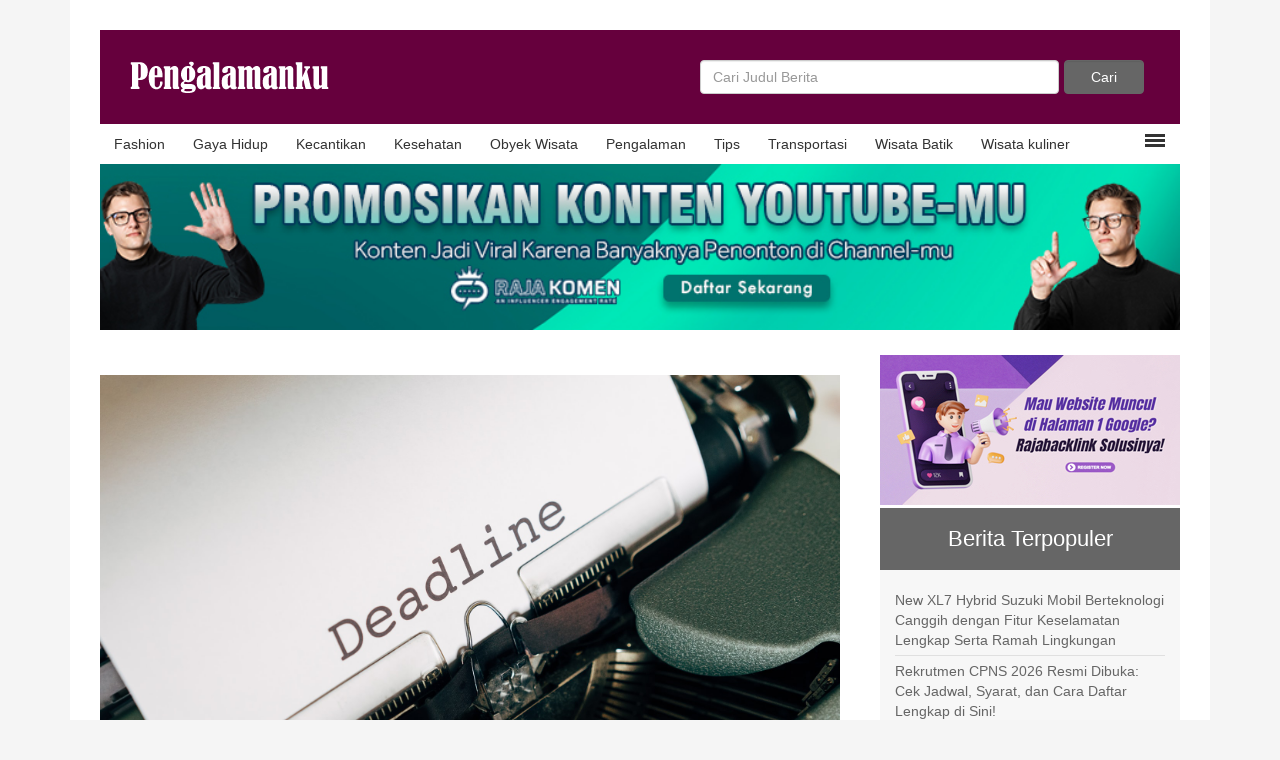

--- FILE ---
content_type: text/html; charset=UTF-8
request_url: https://pengalamanku.com/berita/manfaat-menggunakan-jasa-buatin-tugasku-5be32a1030.php
body_size: 7991
content:
<!DOCTYPE html>
<html>
<head>
<meta charset="UTF-8"/>
<title>Manfaat Menggunakan Jasa Buatin Tugasku | Berita</title> 
<base href="https://pengalamanku.com" />
<meta name="description" content="Mendapatkan nilai yang maksimal dan memuaskan pada instansi perguruan tinggi sejatinya merupakan impian setiap orang.&nbsp; Beragam upaya dilakukan untuk" />
<meta name="keywords" content="" />
<meta name="viewport" content="width=device-width, initial-scale=1">
<link href="./tm_design/icon_page.png" rel="shortcut icon" />
<!-- fb -->

<meta property="og:url"           content="pengalamanku.com/berita/manfaat-menggunakan-jasa-buatin-tugasku-5be32a1030.php" />
<meta property="og:type"          content="website" />
<meta property="og:title"         content="Manfaat Menggunakan Jasa Buatin Tugasku | Berita - Pengalamanku.com" />
<meta property="og:description"   content="Mendapatkan nilai yang maksimal dan memuaskan pada instansi perguruan tinggi sejatinya merupakan impian setiap orang.&nbsp; Beragam upaya dilakukan untuk" />
<meta property="og:image"         content="https://pengalamanku.com/tm_images/article/f22e1ac0fe533d85.jpg" />
<!-- end fb -->
<script type='text/javascript' src='//platform-api.sharethis.com/js/sharethis.js#property=5aaf7fdfb338830013654eb0&product=inline-share-buttons' async='async'></script>
 
<script src="./tm_js/google_jquery.min.js"></script>
<script src="./tm_js/bootstrap.js"></script>
<script src="./tm_js/theme-prime.js"></script><link href="./tm_css/bootstrap.css" type="text/css" rel="stylesheet">
<link href="./tm_css/general_style.css" type="text/css" rel="stylesheet" />
<link href="./tm_css/padding.css" type="text/css" rel="stylesheet" media="screen and (min-width:1170px)"/>
<link href="./tm_css/padding_resv.css" type="text/css" rel="stylesheet"  media="screen and (max-width:1169px)"/>
<link href="./tm_css/theme_skin.css" type="text/css" rel="stylesheet" />
<link href="./tm_css/style02.css" type="text/css" rel="stylesheet" />
<link href="./tm_css/style_resv02.css" type="text/css" rel="stylesheet" /> </head>

<body>
<div class="col_left">
</div>
<div class="wcenter">
<div class="just_float padd_body bg_white">
  	<div class="just_float " id="idmove_top">
    <div class="cont_header just_float">
            <div class="width50_resv fleft">
                <div class="box_logo fleft"><a href="/"><img src="./tm_design/logo.png" alt="Pengalamanku" /></a></div>
                <div class="ishover fright show_on_mobile" onclick="jstoggle_glip('idmobmenutop_click','0')" id="idmenu_mobile">
                     <div class="menu_icon" id="idglip"></div>                         
                </div>
            </div>
            <div class="width50_resv fleft show_on_desk">         
                    <div class="box_cari fright padd_right5">
                        <form method="get" action="/pencarian.php">
                            <div class="box_cari_in fleft padd_right5">
                            <input type="text" class="form-control" name="judul" placeholder="Cari Judul Berita"/>
                            </div>
                            <div class="box_cari_btn fleft ">
                            <input type="submit" class="form-control btn btn-default" value="Cari"/>
                            </div>
                        </form>
                    </div>
                          
            </div>
    </div>    
        <!-- end of header-->
        <div class="cont_menunav just_float bg_white show_on_desk">
            <div class="fleft">
                <ul class="ulnav">
                    <li><a href="/kategori/fashion/1.php">Fashion</a></li><li><a href="/kategori/gaya-hidup/1.php">Gaya Hidup</a></li><li><a href="/kategori/kecantikan/1.php">Kecantikan</a></li><li><a href="/kategori/kesehatan/1.php">Kesehatan</a></li><li><a href="/kategori/obyek-wisata/1.php">Obyek Wisata</a></li><li><a href="/kategori/pengalaman/1.php">Pengalaman</a></li><li><a href="/kategori/tips/1.php">Tips</a></li><li><a href="/kategori/transportasi/1.php">Transportasi</a></li><li><a href="/kategori/wisata-batik/1.php">Wisata Batik</a></li><li><a href="/kategori/wisata-kuliner/1.php">Wisata kuliner</a></li>                    <!-- 
                    <li><a href="">Politik</a></li>
                    <li><a href="">Politik</a></li>
                    <li><a href="">Politik</a></li>
                    <li class="ishovered have_sub" id="a1" onClick="jstoggle_caret('1')"><span >Politik </span><span class="caret" id="b1" ></span>
                        <ul class="" id="c1" cid="1">
                            <li><a href="">Politik</a></li>
                            <li><a href="">Politik</a></li>
                            <li><a href="">Politik</a></li>
                        </ul>
                    </li>
                    <li><a href="">Politik</a></li> -->
                </ul>
            </div>
                                          
            <div class="fright padd_right15 padd_top5">
                <!--<img src="./tm_design/icon_menu.png" alt=""  onclick="jstoggle('idmenuslide')"/>-->
                 <div class="menu_icon_desk" onclick="jstoggle_glip('idmenuslide','1')"></div>   
            </div>
                    </div>
    <!-- end of header_menu-->
</div><!-- end of idmove_top">-->    
        <div class="just_float wtop_menu padd_bottom20 padd_top20 nfsubmenu bg_gray_c" style="display:none;border-top:solid 1px #8A8A8A;" id="idmenuslide">
    	<div class="wcenter">
        	<div class="just_float">
            		
                 <ul class="ul_sub"><li><a href="/kategori/bisnis/1.php">Bisnis</a></li></ul><ul class="ul_sub"><li><a href="/kategori/pendidikan/1.php">Pendidikan</a></li></ul><ul class="ul_sub"></ul><ul class="ul_sub"></ul> 
			</div>                      
        </div>
    </div><!-- end nfsubmenu toggle-->
       <div class="just_float" id="idmobmenutop_click" style="display:none;">
    <div class="wcenterb fleft padd_bottom20 padd_top20 border_topb bg_gray_b">         
         
            <form method="get" action="pencarian.php">
                <div class="box_cari_in fleft padd_right5">
                <input type="text" class="form-control" name="judul" placeholder="Cari Judul Berita"/>
                </div>
                <div class="box_cari_btn fleft ">
                <input type="submit" class="form-control btn btn-default" value="Cari"/>
                </div>
            </form>
         
    </div>
     
    <div class="just_float padd_bottom20 nfsubmenvu bg_gray_c" style="border-top:solid 1px #8A8A8A;">
                    
                            <div class="width50p fleft">
                                <ul class="ul_sub">  
                                                                    
                                    <li><a href="/kategori/fashion/1.php">Fashion</a></li><li><a href="/kategori/kecantikan/1.php">Kecantikan</a></li><li><a href="/kategori/obyek-wisata/1.php">Obyek Wisata</a></li><li><a href="/kategori/tips/1.php">Tips</a></li><li><a href="/kategori/wisata-batik/1.php">Wisata Batik</a></li><li><a href="/kategori/bisnis/1.php">Bisnis</a></li>            
                                </ul>
                            </div>
                            <div class="width50p fright">
                                <ul class="ul_sub">  
                                                                    
                                    <li><a href="/kategori/gaya-hidup/1.php">Gaya Hidup</a></li><li><a href="/kategori/kesehatan/1.php">Kesehatan</a></li><li><a href="/kategori/pengalaman/1.php">Pengalaman</a></li><li><a href="/kategori/transportasi/1.php">Transportasi</a></li><li><a href="/kategori/wisata-kuliner/1.php">Wisata kuliner</a></li><li><a href="/kategori/pendidikan/1.php">Pendidikan</a></li>            
                                </ul>
                            </div>
                       
    </div><!-- end nflogox toggle-->
</div><!-- <div class="just_float">
 	<div class="">
	    <a href=""><img src="./tm_design/banner.png" alt="" /></a>
    </div>
 </div>
 
 -->
 
            	<div class="just_float">
    	<div class="img_full wcenterb"><a href="/linkclick.php?keylink=3832454d8056253b9c1822278614b4ed" target="_blank"><img src="./tm_images/banner/2e8b0098c4f39cee.jpg" alt="RajaKomen" title="RajaKomen" /></a></div> 
 </div>                 
                 
      <div class="just_float body_content">
         		<div class="cont_left fleft" id="idcont_left">
                	<div class="just_float padd_bottom20">
	<div class="sharethis-inline-share-buttons"></div>
</div>                    <div class="just_float padd_bottom10 img_full"><img src="./tm_images/article/f22e1ac0fe533d85.jpg" alt="Manfaat Menggunakan Jasa Buatin Tugasku" title="Manfaat Menggunakan Jasa Buatin Tugasku" class="img_deft"/></div><div class="just_float align_right"><ol class="breadcrumb"><li><a href="/">BERANDA</a></li>
<li class="active"><a href="/kategori/pengalaman/1.php">PENGALAMAN</a></li></ol></div><div class="just_float"><h1>Manfaat Menggunakan Jasa Buatin Tugasku</h1></div><div class="just_float padd_bottom20">
							<div class="fleft padd_right30"><span class="glyphicon glyphicon-user padd_right5"></span><span>Admin</span></div>
							<div class="fleft padd_right30"><span class="glyphicon glyphicon-time padd_right5"></span><span>13 Jan 2022</span></div>
							<div class="fleft padd_right30">Dibaca : 1874x</div></span>
						</div> <div class="wspr_line fleft"><div class="wspr_line_in fleft"></div></div><div class="just_float content_text padd_top20"><p style="text-align:justify">Mendapatkan nilai yang maksimal dan memuaskan pada instansi perguruan tinggi sejatinya merupakan impian setiap orang.&nbsp; Beragam upaya dilakukan untuk mendapatkan hasil yang sesuai dengan harapan. Mulai dari mengikuti kegiatan belajar tambahan di luar jam kampus, hingga menggunakan jasa joki tugas untuk meraih hasil yang lebih instan. Di tengah masa pandemi yang mengharuskan pembelajaran dilakukan secara jarak jauh semakin memperkecil interaksi antara tenaga pendidik dengan para siswanya. Hal ini menjadikan keketatan dalam penilaian lebih merenggang mengingat adanya keterbatasan dalam berinteraksi.</p>

<p style="text-align:justify">Adanya penyedia jasa layanan joki tugas tidak dapat dipungkiri mampu menjadi solusi bagi para penggunanya untuk mendapatkan hasil yang instan. Terlebih dengan hadirnya jasa joki tugas yang saat ini dapat diakses melalui&nbsp;e-commerce, media sosial, serta dipromosikan pada berbagai kegiatan kemahasiswaan semakin mempermudah pengaksesan. Jasa mengerjakan tugas&nbsp;saat ini sangat dibutuhkan oleh banyak mahasiswa lintas prodi dan fakultas. Jasa mengerjakan tugas juga sangat dicari oleh teman-teman siswa baik siswa sekolah dasar ( SD), SMP ( sekolah menengah pertama), hingga SMA ( sekolah menengah atas) pun banyak yang menggunakan jasa pengerjaan tugas kuliah dan&nbsp;jasa pengerjaan tugas sekolah.</p>

<p style="text-align:justify">Fenomena banyaknya mahasiswa dan siswa yang memesan jasa pengerjaan tugas karena system pembelajaran daring yang dianggap memusingkan. Sistem pembelajaran daring membuat siswa dan mahasiswa dimabuk tugas. Guru dan dosen kerap memberikan tugas-tugas yang berlebihan yang diluar kemampuan mahasiswa dan siswa. Dengan menggunakan jasa joki tugas di <em><strong><a href="https://buatintugasku.com/">Buatin Tugasku</a></strong></em>, Anda akan mendapatkan beragam manfaat untuk menunjang prestasi akademik Anda di kampus. Berikut ini beberapa manfaat yang akan Anda dapatkan:</p>

<ul>
	<li style="text-align:justify">Indeks Prestasi Kumulatif ( IPK) akan tinggi</li>
	<li style="text-align:justify">Mudah lolos test CPNS. Sebab agar lolos seleksi menjadi pegawai negeri sipil sering mensyaratkan nilai ijazah kuliah yang tinggi. Dengan Anda rajin memesan jasa joki tugas tentu saja potensi IPK Anda mendapatkan nilai tinggi akan didapatkan.</li>
	<li style="text-align:justify">Dapat tetap kuliah sambil bekerja. Penetian dari National Union of Students memaparkan bahwa lebih dari 77 persen mahasiswa bekerja sambil kuliah. Kami mengerti kondisi Anda, maka dari itu dengan memesan jasa pengerjaan tugas sekolah dan joki tugas kuliah di tempat kami Anda bisa tetap bekerja tanpa harus drop out dari kampus. Jika Anda sibuk bekerja tapi tugas kuliah Ada jadi keteran silahkan langsung saja order di tempat kami.</li>
	<li style="text-align:justify">Membuat tugas-tugas dapat diselesikan dengan cepat. Tentu saja manfaat jasa tugas yang lainya lagi dapat mempersingkat durasi pengerjaan tugas. Dari yang tadinya pengerjaanya 1 jaman lebih kini dapat dipersingkat dengan memesan jasa tugas.</li>
</ul>

<p style="text-align:justify">Sekarang kalian sudah mengetahui kan manfaat jika anda menggunakan jasa <em><strong><a href="https://buatintugasku.com/">joki tugas</a></strong></em>?&nbsp;Buatin Tugasku adalah Penyedia layanan joki tugas<a href="https://buatintugasku.com/"> </a>terbaik no 1 di Indonesia dan telah berhasil membantu banyak siswa dan mahasiswa menyelesaikan masalah pendidikannya.&nbsp; Jasa Joki Tugas&nbsp;paling murah dan cepat di Indonesia dan melayani&nbsp;semua jenis tugas&nbsp;mulai dari sekolah sampai kuliah.</p>

<p><strong>Buatin Tugasku</strong></p>

<p style="text-align:justify"><strong>Instagram : @buatin_tugasku<br />
WhatsApp : 082 119 115 730<br />
Line : @buatin_tugasku<br />
Twitter : @buatin_tugasku</strong></p>
</div><div class="just_float padd_bottom20"></div><div class="just_float padd_bottom10"><span class="fontsize_130 fontbold">Berita Terkait</span></div><div class="just_float"><ul class="ulnav_linkonly"><li><a href="/berita/manfaat-menggunakan-jasa-joki-tugas-kuliah-97e3f11351.php" >Manfaat Menggunakan Jasa Joki Tugas Kuliah</a></li></ul></div><div class="just_float padd_bottom10 padd_top30"><a href="/tags.php?tag=jasa+joki" class="link_tag">jasa joki</a><a href="/tags.php?tag=buatin+tugasku" class="link_tag"> buatin tugasku</a><a href="/tags.php?tag=manfaat+jasa+tugasku" class="link_tag"> manfaat jasa tugasku</a><a href="/tags.php?tag=membuat+tugas+cepat" class="link_tag"> membuat tugas cepat</a></div>	 
                   
                    <div class="just_float padd_bottom30"></div>
                    <div id="idrjtrfadv"></div><script src="https://rajatraffic.com/adv/getadv.js" id="idrjtrf_js" data-uid="eccbc87e4b5ce2fe28308fd9f2a7baf3b2946dbf16e075b1f8"></script>
                    <div class="just_float padd_bottom20"><span class="fontsize_130 fontbold">Baca Juga:</span></div>
                    <div class="just_float list_bottom_border"><div class="post_outter fleft" ><div class="post_img fleft">
										<div class="post_img_in fleft">
											<a href="/berita/saat-asam-lambung-kambuh-hindari-buahbuahan-berikut-ini-ya-0c83ec1367.php" title="Saat Asam Lambung Kambuh, Hindari Buah-buahan Berikut Ini ya" ><img src="./tm_images/article/thumb/6a2a37b2ac5263a1.jpg" alt="Saat Asam Lambung Kambuh, Hindari Buah-buahan Berikut Ini ya" /></a>
										</div>
									</div><p class="post_pcat">
											<a href="/kategori/kesehatan/1.php" class="fontsize_85 fontbold">Kesehatan</a> 
											<span class="icon_tgl fright show_on_desk">16 Apr 2024</span>
										</p>
										<p class="post_plink"><a href="/berita/saat-asam-lambung-kambuh-hindari-buahbuahan-berikut-ini-ya-0c83ec1367.php" class="post_link">Saat Asam Lambung Kambuh, Hindari Buah-buahan Berikut Ini ya </a> </p>																		
											
										<p class="post_p fontsize_90 show_on_desk">
											Saat mengalami masalah&nbsp; asam lambung yang naik, penting bagimu untuk memperhatikan pola makan dan memilih makanan dengan bijak untuk mencegah gejala yang	  
										</p>		 
							</div><div class="post_outter_r fleft" ><div class="post_img fleft">
										<div class="post_img_in fleft">
											<a href="/berita/tips-mengecek-hasil-seleksi-polri-tanpa-error-atau-gangguan-2200ce2303.php" title="Tips Mengecek Hasil Seleksi POLRI Tanpa Error atau Gangguan" ><img src="./tm_images/article/thumb/484e7dbc30c8e613.jpg" alt="Tips Mengecek Hasil Seleksi POLRI Tanpa Error atau Gangguan" /></a>
										</div>
									</div><p class="post_pcat">
											<a href="/kategori/pendidikan/1.php" class="fontsize_85 fontbold">Pendidikan</a> 
											<span class="icon_tgl fright show_on_desk">23 Apr 2025</span>
										</p>
										<p class="post_plink"><a href="/berita/tips-mengecek-hasil-seleksi-polri-tanpa-error-atau-gangguan-2200ce2303.php" class="post_link">Tips Mengecek Hasil Seleksi POLRI Tanpa Error atau Gangguan </a> </p>																		
											
										<p class="post_p fontsize_90 show_on_desk">
											Mengecek hasil seleksi POLRI adalah momen yang sangat ditunggu-tunggu oleh ribuan calon anggota yang telah melalui berbagai tahapan tes. Namun, seringkali	  
										</p>		 
							</div></div><div class="just_float list_bottom_border"><div class="post_outter fleft" ><div class="post_img fleft">
										<div class="post_img_in fleft">
											<a href="/berita/tips-jitu-meningkatkan-visibilitas-profil-instagram-anda-e208e71754.php" title="Tips Jitu Meningkatkan Visibilitas Profil Instagram Anda" ><img src="./tm_images/article/thumb/ed1db6b24289337e.jpg" alt="Tips Jitu Meningkatkan Visibilitas Profil Instagram Anda" /></a>
										</div>
									</div><p class="post_pcat">
											<a href="/kategori/bisnis/1.php" class="fontsize_85 fontbold">Bisnis</a> 
											<span class="icon_tgl fright show_on_desk">22 Feb 2025</span>
										</p>
										<p class="post_plink"><a href="/berita/tips-jitu-meningkatkan-visibilitas-profil-instagram-anda-e208e71754.php" class="post_link">Tips Jitu Meningkatkan Visibilitas Profil Instagram Anda </a> </p>																		
											
										<p class="post_p fontsize_90 show_on_desk">
											Dalam era digital saat ini, memiliki Profil Instagram yang menonjol sangatlah penting. Dengan jutaan pengguna di seluruh dunia, meningkatkan visibilitas profil	  
										</p>		 
							</div><div class="post_outter_r fleft" ><div class="post_img fleft">
										<div class="post_img_in fleft">
											<a href="/berita/treatment-ampuh-atasi-masalah-kulit-di-klinik-ammara-sahya-d0941ee151.php" title="Treatment Ampuh Atasi Masalah Kulit di Klinik Ammara Sahya" ><img src="./tm_images/article/thumb/354ee2b2daf342a4.jpg" alt="Treatment Ampuh Atasi Masalah Kulit di Klinik Ammara Sahya" /></a>
										</div>
									</div><p class="post_pcat">
											<a href="/kategori/kesehatan/1.php" class="fontsize_85 fontbold">Kesehatan</a> 
											<span class="icon_tgl fright show_on_desk">7 Maret 2017</span>
										</p>
										<p class="post_plink"><a href="/berita/treatment-ampuh-atasi-masalah-kulit-di-klinik-ammara-sahya-d0941ee151.php" class="post_link">Treatment Ampuh Atasi Masalah Kulit di Klinik Ammara Sahya </a> </p>																		
											
										<p class="post_p fontsize_90 show_on_desk">
											[caption id=&quot;attachment_159&quot; align=&quot;aligncenter&quot; width=&quot;368&quot;] Treatment di Ammara Sahya[/caption]

Treatment Ampuh Atasi	  
										</p>		 
							</div></div><div class="just_float list_bottom_border"><div class="post_outter fleft" ><div class="post_img fleft">
										<div class="post_img_in fleft">
											<a href="/berita/wisata-unik-dan-menarik-di-kota-gudeg-bb351f8981.php" title="Wisata Unik Dan Menarik Di Kota Gudeg" ><img src="./tm_images/article/thumb/de9863cd90299998.jpg" alt="Wisata Unik Dan Menarik Di Kota Gudeg" /></a>
										</div>
									</div><p class="post_pcat">
											<a href="/kategori/obyek-wisata/1.php" class="fontsize_85 fontbold">Obyek Wisata</a> 
											<span class="icon_tgl fright show_on_desk">12 Nov 2021</span>
										</p>
										<p class="post_plink"><a href="/berita/wisata-unik-dan-menarik-di-kota-gudeg-bb351f8981.php" class="post_link">Wisata Unik Dan Menarik Di Kota Gudeg </a> </p>																		
											
										<p class="post_p fontsize_90 show_on_desk">
											Yogyakarta memang selalu ngangenin. Budaya dan kulinernya senantiasa bikin rindu. Keramahan para masyarakatnya menjadikan daerah ini semakin istimewa. Tak	  
										</p>		 
							</div><div class="post_outter_r fleft" ><div class="post_img fleft">
										<div class="post_img_in fleft">
											<a href="/berita/persiapkan-diri-dengan-tryout-online-ekonomi-produksi-1f29a42648.php" title="Persiapkan Diri dengan Tryout Online Ekonomi Produksi" ><img src="./tm_images/article/thumb/a3db8c2fad6a3320.jpg" alt="Persiapkan Diri dengan Tryout Online Ekonomi Produksi" /></a>
										</div>
									</div><p class="post_pcat">
											<a href="/kategori/pendidikan/1.php" class="fontsize_85 fontbold">Pendidikan</a> 
											<span class="icon_tgl fright show_on_desk">17 Jun 2025</span>
										</p>
										<p class="post_plink"><a href="/berita/persiapkan-diri-dengan-tryout-online-ekonomi-produksi-1f29a42648.php" class="post_link">Persiapkan Diri dengan Tryout Online Ekonomi Produksi </a> </p>																		
											
										<p class="post_p fontsize_90 show_on_desk">
											Di era digital saat ini, persiapan ujian tidak lagi hanya dilakukan secara konvensional. Salah satu cara yang efektif dan efisien adalah melalui tryout online.	  
										</p>		 
							</div></div>   
                </div><!-- end of idcont_left-->
            <div class="cont_right fright" id="idcont_right">
		<div class="auto_fly" id="idwrap_right">
                    <div class="just_float img_full" style="margin-bottom:1px;">
                    	<div class="text-center banner_x"><a href="/linkclick.php?keylink=2d874997733e447028bdc29d07d22478" target="_blank"><img src="./tm_images/banner/d0b968da9228743a.jpg" alt="rajabacklink" title="rajabacklink" /></a></div>                    </div>
                    <div class="padd_all15 just_float bg_gray_c text-center">
                    	<span class="colorfff fontsize_160">Berita Terpopuler</span>
                    </div>
                    <div class="padd_all15 just_float bg_gray_d" >
                    	<ul class="ulnav_side">
                        	<!--<li><a href="">Sering Mabuk Perjalanan? Ini Dia Penyebabnya</a></li>
                            <li><a href="">Sering Mabuk Perjalanan? Ini Dia Penyebabnya</a></li>
                            <li><a href="">Sering Mabuk Perjalanan? Ini Dia Penyebabnya</a></li>-->
                             <li><a href="/berita/new-xl7-hybrid-suzuki-mobil-berteknologi-canggih-dengan-fitur-keselamatan-lengkap-serta-ramah-lingkungan-6e22d01304.php" class="link_333">New XL7 Hybrid Suzuki Mobil Berteknologi Canggih dengan Fitur Keselamatan Lengkap Serta Ramah Lingkungan</a></li><li><a href="/berita/rekrutmen-cpns-2026-resmi-dibuka-cek-jadwal-syarat-dan-cara-daftar-lengkap-di-sini-5153f72463.php" class="link_333">Rekrutmen CPNS 2026 Resmi Dibuka: Cek Jadwal, Syarat, dan Cara Daftar Lengkap di Sini!</a></li><li><a href="/berita/1-view-youtube-berapa-rupiah-ini-cara-youtube-menghitung-pendapatan-075b8e1814.php" class="link_333">1 View YouTube Berapa Rupiah? Ini Cara YouTube Menghitung Pendapatan</a></li><li><a href="/berita/panduan-lengkap-pendaftaran-kedinasan-tni-2026-untuk-calon-taruna-4e12c91903.php" class="link_333">Panduan Lengkap Pendaftaran Kedinasan TNI 2026 untuk Calon Taruna</a></li><li><a href="/berita/ini-nih-nama-ff-keren-buat-akun-free-firemu-8f46d08905.php" class="link_333">Ini Nih Nama FF Keren Buat Akun Free Firemu</a></li><li><a href="/berita/panduan-lengkap-pendaftaran-universitas-negeri-2026-jadwal-syarat-dan-cara-daftar-f79c291883.php" class="link_333">Panduan Lengkap Pendaftaran Universitas Negeri 2026: Jadwal, Syarat, dan Cara Daftar</a></li><li><a href="/berita/keuntungan-menggunakan-virtual-account-bagi-pelaku-bisnis-4e1c701128.php" class="link_333">Keuntungan Menggunakan Virtual Account Bagi Pelaku Bisnis</a></li><li><a href="/berita/tempat-wisata-keluarga-di-kuningan-jawa-barat-cibulan-ikan-dewa-a100cc3686.php" class="link_333">Tempat Wisata Keluarga di Kuningan, Jawa Barat - Cibulan Ikan Dewa</a></li><li><a href="/berita/dapatkan-backlink-legal-di-rajabacklinkcom-4f2f7d2733.php" class="link_333">Dapatkan Backlink Legal di Rajabacklink.com </a></li><li><a href="/berita/kulit-lutut-hitam-jadi-putih-dengan-glowhite-body-lotion-f9590a0650.php" class="link_333">Kulit Lutut Hitam jadi Putih Dengan Glowhite Body Lotion</a></li><li><a href="/berita/produk-skin-care-pemutih-terbaik-2018-2c59ae7640.php" class="link_333">Produk Skin Care Pemutih Terbaik 2018</a></li><li><a href="/berita/efek-samping-cream-pemutih-wajah-berbahaya-28422fc348.php" class="link_333">Efek Samping Cream Pemutih Wajah Berbahaya</a></li>                        </ul>
                        <div class="just_float padd_top10"></div>
                    </div>
                    
                    <div class="just_float img_full" style="margin-bottom:1px;">
                    	<div class="align_center banner_x"><a href="/linkclick.php?keylink=a955d560bf47bca615eab89f1c2e51c4" target="_blank"><img src="./tm_images/banner/32413ae7b460b2c5.jpg" alt="rajabacklink" title="rajabacklink" /></a></div>                    </div>
                                        <div class="padd_all15 just_float bg_b text-center">
                    	<span class="colorfff fontsize_160">Berita Terbaru</span>
                    </div>
                    <div class="padd_all15 just_float bg_gray_d">
                    	<ul class="ulnav_side">
                        	<li><a href="/berita/soal-latihan-masuk-fakultas-kedokteran-online-gratis-untuk-persiapan-akademik-terbaik-2529b52903.php" class="link_333">Soal Latihan Masuk Fakultas Kedokteran Online Gratis untuk Persiapan Akademik Terbaik</a></li><li><a href="/berita/pemanfaatan-media-sosial-sebagai-strategi-bisnis-digital-untuk-meningkatkan-daya-saing-566f872902.php" class="link_333">Pemanfaatan Media Sosial sebagai Strategi Bisnis Digital untuk Meningkatkan Daya Saing</a></li><li><a href="/berita/persiapan-pemilu-2029-strategi-dan-langkah-menang-pemilu-aa7bab2901.php" class="link_333">Persiapan Pemilu 2029: Strategi dan Langkah Menang Pemilu</a></li><li><a href="/berita/prediksi-tren-digital-marketing-global-tahun-2026-3298f82900.php" class="link_333">Prediksi Tren Digital Marketing Global Tahun 2026</a></li><li><a href="/berita/strategi-bisnis-digital-terbaru-untuk-melejitkan-penjualan-ecommerce-di-era-persaingan-online-aaa0592899.php" class="link_333">Strategi Bisnis Digital Terbaru untuk Melejitkan Penjualan Ecommerce di Era Persaingan Online</a></li><li><a href="/berita/kuliah-jurusan-bahasa-inggris-di-bandung-sambil-kuliah-jadi-pengusaha-prospek-kerja-menjanjikan-57cbcd2898.php" class="link_333">Kuliah Jurusan Bahasa Inggris di Bandung: Sambil Kuliah Jadi Pengusaha, Prospek Kerja Menjanjikan!</a></li><li><a href="/berita/jasa-seo-website-solusi-efektif-meningkatkan-ranking-di-google-secara-berkelanjutan-0f66ac2897.php" class="link_333">Jasa SEO Website: Solusi Efektif Meningkatkan Ranking di Google Secara Berkelanjutan</a></li><li><a href="/berita/biaya-kuliah-perbankan-syariah-s1-hanya-5-juta-per-semester-di-antara-apa-saja-universitas-di-bandung-180ac32896.php" class="link_333">Biaya Kuliah Perbankan Syariah S1 Hanya 5 Juta Per Semester Di Antara Apa Saja Universitas Di Bandung</a></li><li><a href="/berita/masih-ribet-bikin-website-ini-alasan-banyak-orang-beralih-ke-ai-sekarang-juga-00cbed2895.php" class="link_333">Masih Ribet Bikin Website? Ini Alasan Banyak Orang Beralih ke AI Sekarang Juga</a></li><li><a href="/berita/siap-jadi-garda-terdepan-bangsa-sejauh-mana-persiapanmu-menghadapi-seleksi-tni-e9330b2894.php" class="link_333">Siap Jadi Garda Terdepan Bangsa? Sejauh Mana Persiapanmu Menghadapi Seleksi TNI</a></li><li><a href="/berita/bikers-sering-salah-kaprah-bongkar-perbedaan-hog-dan-hcj-yang-jarang-dibahas-39ece32893.php" class="link_333">Bikers Sering Salah Kaprah? Bongkar Perbedaan HOG dan HCJ yang Jarang Dibahas</a></li><li><a href="/berita/banyak-ibu-bertanyatanya-surat-apa-yang-paling-baik-dibaca-saat-hamil-agar-hati-tenang-dan-janin-terjaga-e4c6682892.php" class="link_333">Banyak Ibu Bertanya-Tanya: Surat Apa yang Paling Baik Dibaca Saat Hamil Agar Hati Tenang dan Janin Terjaga?</a></li>                        </ul>
                    </div>
                    	</div><!-- end  idwrap_left">                    -->
</div><!-- end of -->                  
      </div><!-- end of body_content-->
      <div class="wcenterb">
    <div class="img_full just_float border_bottom">
            <a href="/linkclick.php?keylink=f69dbfe5d2a9ac49c09c8ca143a22971" target="_blank"><img src="./tm_images/banner/045355d179d92821.jpg" alt="RajaKomen" title="RajaKomen" /></a>    </div>
</div>    
<div class="padd_top10 padd_bottom10 just_float bg_gray_c text-center">
   <div class="wcenterb">
        <ul class="ulnav_footer">
            <li><a href="/tentang-kami.php">Tentang Kami</a></li>
            <li><a href="/berita.php">Berita</a></li>            
            <li><a href="/disclaimer.php">Disclaimer</a></li>
            <!--<li><a href="/kontak-kami.php">Kontak Kami</a></li>-->
        </ul>
   </div>
</div>
    <div class="padd_top10 padd_bottom10 just_float bg_dark_gray text-center color_c fontsize_90 show_on_desk">
         Copyright © Pengalamanku.com 2026 - All rights reserved
    </div>
    <div class="padd_top10 padd_bottom10 just_float bg_dark_gray text-center color_c fontsize_90 show_on_mobile">
         Copyright © Pengalamanku.com 2026<br />All rights reserved
    </div>

 <div id="img_scroll_top" onclick="fscroll('idmove_top')" style="display:none;position:fixed;bottom:50px;right:20px;">
            	<img src="./tm_design/go_top.png" alt="Scroll Top" />
                <span id="idpos_top_val"></span>
           </div>  </div> <!-- end of wcenter--> 
<div class="col_right" >
 
</div>
 
     
</div>
<div id="idAdsTelorAsinCsz" data-idgrand="dp8adt3a7g2cr6cd"></div><script src="https://ads.telorasin.com/adsweb/ads.js"></script>
</body>
</html>



--- FILE ---
content_type: text/html; charset=UTF-8
request_url: https://ads.telorasin.com/getadsbanner/dp8adt3a7g2cr6cd/pengalamanku.com//berita/manfaat-menggunakan-jasa-buatin-tugasku-5be32a1030.php
body_size: 432
content:
<span style='right:0px;border-radius:4px;display:inline-block;position: absolute;border:solid 1px #e89292;margin:-20px 4px 0px 0px;padding:3px 6px;background-color: #f1f1f1; font-size:12px; cursor:pointer;' title='Tutup banner' onclick='hideMeNow()'>Tutup</span><div style="width:100%;margin-bottom:5px;" id="idadstelorasin_img_desktop"><a href="https://ads.telorasin.com/adsbannerclick/vnbtjcr4jbyrkd004t2zswb4lqlfv80b/dp8adt3a7g2cr6cd" data-link="https://ads.telorasin.com/adsbannerclick/vnbtjcr4jbyrkd004t2zswb4lqlfv80b/dp8adt3a7g2cr6cd" class="telorasinads_link_csz"><img src="https://ads.telorasin.com/tmimages/adsbanner/dwzws197mmaqt8mfrb4an3756l41.jpg" alt="Rahasia Promosi Bisnis &amp; Kampanye Politik Menggunakan Digital Marketing" style="width:100%;" ></a></div><div style="width:100%;margin-bottom:5px;" id="idadstelorasin_img_mobile"><a href="https://ads.telorasin.com/adsbannerclick/vnbtjcr4jbyrkd004t2zswb4lqlfv80b/dp8adt3a7g2cr6cd" data-link="https://ads.telorasin.com/adsbannerclick/vnbtjcr4jbyrkd004t2zswb4lqlfv80b/dp8adt3a7g2cr6cd" class="telorasinads_link_csz"><img src="https://ads.telorasin.com/tmimages/adsbanner/0gbqnbzkg0my6vdsym57q1natxcs.jpg" alt="Rahasia Promosi Bisnis &amp; Kampanye Politik Menggunakan Digital Marketing" style="width:100%;" ></a></div><div style="margin-bottom:5px;width:100%;text-align:center;"><a href="https://ads.telorasin.com/adsbannerclick/vnbtjcr4jbyrkd004t2zswb4lqlfv80b/dp8adt3a7g2cr6cd" style="text-decoration:none;color:#333;" data-link="https://ads.telorasin.com/adsbannerclick/vnbtjcr4jbyrkd004t2zswb4lqlfv80b/dp8adt3a7g2cr6cd" class="telorasinads_link_csz">Rahasia Promosi Bisnis &amp; Kampanye Politik Menggunakan Digital Marketing</a></div>

--- FILE ---
content_type: text/css
request_url: https://pengalamanku.com/tm_css/general_style.css
body_size: 829
content:
@import url('https://fonts.googleapis.com/css?family=Roboto');
.menu_icon{
	background:url(../tm_design/icon_menu_m.png) no-repeat 0px 0px;
	width:20px;
	height:13px;
	float:left;
	margin-top:5px;
}
.menu_icon_desk{
	background:url(../tm_design/icon_menu.png) no-repeat 0px 0px;
	width:20px;
	height:13px;
	float:left;
	margin-top:5px;
}
.img_full img{
	width:100%;
}
.icon_tgl{
	background:url(../tm_design/icon_tgl.png) no-repeat 0px center;
	padding:2px 0px 0px 17px;
	font-size:11px;
}
.ishovered:hover{
	cursor:pointer;
	
}
.radius_a{
	border-radius:4px;
}
.radius_b{
	border-radius:6px;
}
.radius_c{
	border-radius:8px;
}
.radius_d{
	border-radius:10px;
}
.fleft{float:left;}.fright{float:right;}.just_float{width:100%;float:left;}
.fontbold{
	font-weight:bold;
}
.fontsize_80{
	font-size:80%;
}
.fontsize_70{
	font-size:70%;
}
.fontsize_85{
	font-size:85%;
}
.fontsize_90{
	font-size:90%;
}
.fontsize_100{
	font-size:100%;
}
.fontsize_110{
	font-size:110%;
}
.fontsize_120{
	font-size:120%;
}
.fontsize_130{
	font-size:130%;
}
.fontsize_140{
	font-size:140%;
}
.fontsize_160{
	font-size:160%;
}
.fontsize_180{
	font-size:180%;
}
.fontsize_200{
	font-size:200%;
}
.set_shadow{
	box-shadow:0px 1px 5px #666;
}
.width50fix{
	width:50%;
}
.wspr_line{
	height:4px;
	background:#ccc;
	width:100px;
}
.wspr_line_in{
	height:4px;
	background:#666;
	width:90px;
}
h1,h2,h3,h4{
	margin:0px 0px 20px 0px;
}
/* paging  */
.paging {
	padding:5px;
	text-align  : center;	
	font-size   : 12px;	

}
.paging a
{
	padding:6px 10px 6px 10px;
	margin:4px;
	border              : 1px solid #666;
	text-decoration     : none; 
	font-size			:12px;
	color :#fff !important;
	background:#666;
	border-radius:4px;
	text-align:center;
}
.paging a:hover
{
	border           : 1px solid #fff;
	background-color : #333;
	color			 : #fff;
	box-shadow:0px 0px 2px #666;
	
}
.paging span.current
{
	padding:6px 10px 6px 10px;
	margin:4px;
	color			 :#fff;
	border           : 0px solid #333;
	background-color : #333;
	border-radius:5px;	
}

.paging span.disabled
{
	border       : 1px solid #ccc;
	color        : #666;
	padding:6px 10px 6px 10px;
	margin:4px;
	margin:2px;
	border-radius:5px;
	background-color : #dedede;
}
/* paging */
ul.ulnav_linkonly{
	margin:0px;
	padding:0px;
}
ul.ulnav_linkonly li{
	list-style:none;
	
}
ul.ulnav_linkonly li a{
	padding:5px 0px;
	display:block;
}
a.link_tag{
	 
	display:inline-block;
	padding:5px 10px;
	 margin:5px 5px 5px 0px;
	 border-radius:6px;
	 
}
a.link_tag:hover{
 	display:inline-block;
	padding:5px 10px;
	text-decoration:none;
	
}
@media screen and (min-width:1150px){
	.width50_resv{
		width:50%;
	}
	.show_on_mobile{display:none;}.show_on_desk{display:block;}	
	body{
		margin:0px;
		padding:0px;
	}
	
	.wcenter{
		width:1140px;
		margin:0px auto;
	}
	.wcenterb{
		width:100%;
		padding:0%;
		float:left;
	}
}
@media screen and (max-width:1079px){
	.width50_resv{
		width:100%;
	}
	.show_on_mobile{display:block;}.show_on_desk{display:none;}	
	body{
		margin:0px;
		padding:0px;
		font-family: Roboto, sans-serif;
		 
		font-weight:normal;
		font-size:14px;
	}
		
	.wcenter{
		width:100%;
		padding:0%;
		float:left;
	}
	.wcenterb{
		width:100%;
		padding:2%;
		float:left;
	}
}


--- FILE ---
content_type: text/css
request_url: https://pengalamanku.com/tm_css/padding.css
body_size: 78
content:
@charset "utf-8";
/* CSS Document */
.padd_body{
	padding:30px;
}
.padd_all5{
	padding:5px;
}
.padd_all10{
	padding:10px;
}
.padd_all15{
	padding:15px;
}
.padd_all20{
	padding:20px;
}
.padd_all30{
	padding:30px;
}
.padd_right5{
	padding-right:5px;
}
.padd_right10{
	padding-right:10px;
}
.padd_right15{
	padding-right:15px;
}
.padd_right30{
	padding-right:30px;
}
.padd_bottom5{
	padding-bottom:5px;
}
.padd_top5{
	padding-top:5px;
}
.padd_bottom10{
	padding-bottom:10px;
}
.padd_top10{
	padding-top:10px;
}
.padd_bottom20{
	padding-bottom:20px;	
}
.padd_top20{
	padding-top:20px;	
}
.padd_bottom30{
	padding-bottom:30px;
}
.padd_top30{
	padding-top:30px;
}
.padd_bottom40{
	padding-bottom:40px;
}
.padd_top40{
	padding-top:40px;
}
.padd_bottom50{
	padding-bottom:50px;	
}
.padd_top50{
	padding-top:50px;	
}
.padd_bottom60{
	padding-bottom:60px;
}
.padd_top60{
	padding-top:60px;
}
.padd_bottom70{
	padding-bottom:70px;	
}
.padd_top70{
	padding-top:70px;	
}
.margin_bottom10{
	margin-bottom:10px;
}
.margin_bottom20{
	margin-bottom:20px;
}


--- FILE ---
content_type: text/css
request_url: https://pengalamanku.com/tm_css/theme_skin.css
body_size: 921
content:
/* background **/
.fontitalic{
	font-style:italic;
}
p.post_pcat a{
	    
}
.cekok{
	height:2px;
	background:#e4e4e4;
	border-top:solid 1px #D2D2D2;
}
.bg_logo{
	background:url(../tm_design/bg_logo.png) ;
}
.bg_a{ 
	background:#038C64;	 
}
.bg_b{ 
	background:#E4B4C0;	 
}
.bg_c{ 
	background:#FF7F00;	 
}
.bg_d{ 
	background:#CD699B;	 
}
.bg_e{ 
	background:#83B600;	 
}
.bg_f{ 
	background:#9F2E2E;	 
}
.bg_gray_a{ 
	background:#eee;	 
}
.bg_gray_b{ 
	background:#ccc;	 
}
.bg_gray_c{ 
	background:#666;	 
}
.bg_gray_d{ 
	background:#f7f7f7;	 
}
.bg_dark_gray{
	background:#66003D;
}
.bg_pattern{ 
	background: url(../tm_design/pattern.png) ;	 
}
/* background */
.bg_white{
	 background:#fff;
	/*background: -webkit-linear-gradient(left,rgba(255,0,0,0),rgba(255,0,0,1));  
	*/
  /*background: #B83B3F; /* For browsers that do not support gradients */
 /* background: -webkit-linear-gradient(left, rgba(192,57,43,1) , rgba(142,68,173,1)); /* For Safari 5.1 to 6.0 * / 
  background: -o-linear-gradient(right,rgba(192,57,43,1) , rgba(142,68,173,1); /* For Opera 11.1 to 12.0 * /
  background: -moz-linear-gradient(right, rgba(192,57,43,1) , rgba(142,68,173,1)); /* For Firefox 3.6 to 15 * /
  background: linear-gradient(to right, rgba(192,57,43,1) , rgba(142,68,173,1)); /* Standard syntax */
  
}
.color_red{
	color:#f00;
}
.colorfff{
	color:#fff !important;
}
.color_b{
	color:#f5f5f5 !important;
}
.color_c{
	color:#c0c0c0 !important;
}
.color_d{
	color:#ccc !important;
}
.color_burem{
	color:#666 !important;
}
body{
	background:#f5f5f5;
}
/* head start */
.cont_header{
	background:#66003D;
}
/* head end */
ul.ulnav_side li{
	border-bottom:solid 1px #e0e0e0;
}
ul.ulnav_side li a{
	color:#666 !important;
		
}
ul.ulnav_side li a:hover{
	 
}
ul.ulnav_linkonly li{
	
}
ul.ulnav_linkonly li a{
	color:#666 !important;
	border-bottom:dotted 1px #e0e0e0;
		
}
ul.ulnav_linkonly li a:hover{
	text-decoration:none;
	background:#f5f5f5;
}
.border_top{
	border-top:solid 1px #f5f5f5;
}
.border_topb{
	border-top:solid 1px #8a8a8a;
}
.border_bottom{
	border-bottom:solid 1px #E0E0E0;
}
.border_all{
	border:solid 1px #f5f5f5;
}
/* menu atas */
ul.ulnav li{
	color:#333;
}
ul.ulnav li.lisub:hover{
	color:#ccc !important;
}
ul.ulnav li.lisub:hover{
	color:#fff !important;
	background:#ccc;
}
ul.ulnav li a{ 
	color:#333 !important;		
}
ul.ulnav li a:hover{ 
 background:#ccc;
 color:#666 !important;
	
}
ul.ulnav li.have_sub{
	color:#333;
}
ul.ulnav li.have_sub:hover{
	background:#ccc;
}
ul.ulnav li ul{
	border:solid 1px #8A8A8A;
}
ul.ulnav li ul li{
	border-bottom:solid 1px #8A8A8A;
}
ul.ulnav li ul li a{
	color:#333 !important;
	background:#fff;
}
ul.ulnav li ul li a:hover{
	color:#333;
	 color:#666 !important;
}
/* end ul */

.textbox_cari{
	background:#fff;color:#333;border:solid 1px #f5f5f5;
}
.detail_harga{	 
	background:#f5f5f5;
}
.varian_wraper{
background:#f5f5f5;
}
a.link_judul{
	 color:#333;	 
}	
a.link_judul:hover{
	 color:#666;
	 text-decoration:none;
}
ul.ul_polos li{
	border-bottom:1px solid #dedede;
}
ul.ul_polos li a{
	color:#555;	
}
ul.ul_polos li a:hover{
	color:#999;	
	text-decoration:none;
}
ul.ul_sub li a{
	color:#fff !important;
	border-bottom:solid 1px #8A8A8A;
	background:#666;
}
ul.ul_sub li a:hover{
	color:#fff !important;
	background:#444;
}
ul.ul_sub li a.last{
	color:#fff !important;	
	background:#666;
	border-bottom:solid 0px #8A8A8A;
}
ul.ul_sub li a.last:hover{
	color:#fff !important;
	background:#444;
}
ul.ul_sub li.has_sub{
	color:#fff !important;
	border-bottom:solid 1px #8A8A8A;
}
ul.ul_sub li.has_sub:hover{
	color:#fff !important;
	background:#444;
}
ul.ul_sub li ul a {
	background:#444;
	border-bottom:solid 1px #8A8A8A;
}
ul.ul_sub li ul li a:hover{
	background:#777;	
}
ul.ul_sub li ul a.last {
	background:#444;
	border-bottom:solid 1px #8A8A8A;
}
ul.ul_sub li ul li a.last:hover{
	background:#777;	
}
a.post_link{
	color:#666 !important;
}
a.post_link:hover{
	color:#66003D !important;
}
/* footer */
.mfooter_up{
	background:#F5E2EB;
}
.mfooter_last{
	background:#CD699B;	
	color:#fff;
}
/* end footer */
a.link_tag{
	background:#f5f5f5;
	color:#666 !important;
	 
	border:solid 1px #eee;
}
a.link_tag:hover{
	background:#E6E6E6;
	color:#666 !important;
	 
	border:solid 1px #E6E6E6;
}

--- FILE ---
content_type: text/css
request_url: https://pengalamanku.com/tm_css/style02.css
body_size: 2527
content:
@charset "utf-8";
/*@import url(https://fonts.googleapis.com/css?family=Roboto+Condensed);* /
@import url(https://fonts.googleapis.com/css?family=Arimo);
/* CSS Document */
/*@import url('https://fonts.googleapis.com/css?family=Open+Sans'); * /
@import url('https://fonts.googleapis.com/css?family=PT+Sans');*/
@media screen and (min-width:1080px){

/* header start */
.artikel_utube{
	width:100%;
	height:400px;
}
.cont_header{
	padding:30px;	
}
.box_cari{
	width:450px;
}
.box_cari_in{
	width:364px;
}
.box_cari_btn{
	width:80px;
}
.box_sosmed{
	width:160px;
}
.box_logo{
	width:406px;
}
.cont_menunav{
	 
}
.box_top_banner{
	width:694px;
	padding-top:30px;
}
.box_top_banner img{
	width:100%;
}
/* end header */
/* menu atas */
ul.ulnav{
	margin:0px;
	padding:0px;
}
ul.ulnav li{
	margin:0px 0px 0px 0px;
	padding:0px;
	list-style:none;
	list-style:none;
	display:inline-block;
	 
	float:left;
}
ul.ulnav li.lisub{
	list-style:none;
	display:inline-block;
	font-weight:bold;
	padding:10px 14px;
}
ul.ulnav li.lisub:hover{
	cursor:pointer;	
}
ul.ulnav li.as_parent span{
	margin:0px 0px 0px 5px; 
}
ul.ulnav li.as_parent:hover{
	cursor:pointer;
	color:#CD699B !important;
	 
}
ul.ulnav li a{
	list-style:none;
	display:inline-block;
	font-size:14px;
	
	padding:10px 14px;
}
ul.ulnav li a:hover{
 
	list-style:none;
	
	text-decoration:none;
	 
}
ul.ulnav li.have_sub{
	list-style:none;
	display:inline-block;
	font-size:14px;	
	padding:10px 14px;
}
ul.ulnav li.lispr{
	display:inline-block;
	width:1px;
	padding:5px 0px;	
 
}

ul.ulnav li ul{
 
	padding:0px;
	position:absolute;	
	z-index:10;
	width:200px;
 	margin:10px 0px 0px -14px;
	border-bottom-left-radius:5px;
	border-bottom-right-radius:5px;
	display:none;
}
ul.ulnav li ul.deft{
	margin:20px 0px 0px 0px;
}
ul.ulnav li ul.last{
	margin:20px 0px 0px -160px;
}
ul.ulnav li ul li{
	display:list-item;
	list-style:none;
	text-align:left;
	float:none;
 
	margin:0px;
	padding:0px;
}
ul.ulnav li ul li a{
	padding:10px;
	list-style:none;
	display:block;
	font-size:14px;
}
ul.ulnav li ul li a:hover{
	list-style:none;
	display:block;
	color:#fff !important;
	font-size:14px;
	background:#666 !important;
}
/* sub */
ul.ul_sub {
	padding:0px;
	margin:0px;	
}
ul.ul_sub li {
	list-style:none	;
	display:block;
	width:23%;
	margin:0px 1%;
	float:left;
}
ul.ul_sub li a{
	display:block;
	font-size:14px !important;
	padding:5px;
}
ul.ul_sub li a:hover{
	text-decoration:none;
}
ul.ul_sub li a.last{
	font-size:14px !important;
}
ul.ul_sub li a.last:hover{
	display:block;
}
ul.ul_sub li.has_sub {
	font-size:14px !important;
	padding:5px 5px;
}
ul.ul_sub li.has_sub:hover{
	cursor:pointer;
}
ul.ul_sub li ul {	 
	display:none ;
	padding:0px;
	margin:0px 0px 0px -8px;	
	position:absolute;
	width:250px;
}
ul.ul_sub li ul li{
	width:100%;
	list-style:none	;
	display:block;	 
}
ul.ul_sub li ul li.last{
	border:none;
}
/* end ul */
ul.ulnav_side{
	margin:0px;
	padding:0px;
}
ul.ulnav_side li{
	list-style:none;
}
ul.ulnav_side li a{
	padding:5px 0px;
	display:block;
}
/* end header */

/* slide css * /
.slide_dtl{
	width:780px;
	height:521px;
	overflow:hidden;
	background:#f5f5f5;
}
.slide_dtl img{
	width:100% !important; 
}
.slide_home{
			width:1080px;
}				
.slide_home img{
	float:left;
	width:100%;
}
.slide_text a{
	color:#fff !important;
	font-size:160% !important;
	line-height:22px;	
}
.slide_text a:hover{
	color:#dedede !important;
	text-decoration:none;
}
/* end slide css */

/* thumb slide news css */

.slide_wraper{
	padding:10px 0px;
	background:#fff;
}
.slide_thumb_wrap{
	width:350px;
	height:auto;
	margin:0px 15px 10px 0px;
 
}
.slide_thumb_wrap_r{
	width:350px;
	height:auto;
	margin:0px 0px 10px 0px;
}
.slide_thumb_img{
	width:350px;
	height:234px;
	overflow:hidden;
	margin-bottom:6px;
}
.slide_thumb_img img{
	width:100%;
}

p.pslide_thumb a{
	color:#333 !important;	
}
p.pslide_thumb a:hover{
	color:#66003D !important;
}
/* end thumb slide news slide css */
/* body start here */
.body_content{
	padding:25px 0px;
	background:#fff;
}
.cont_left{
	width:740px;
	margin-right:40px;
}
.cont_right{
	width:300px;
}
.auto_fly{

	float:right;
	width:300px;
}
/* end body */
/* start list artikel */
.list_bottom_border{
	border-bottom: solid 1px #e8e8e8;
	padding-bottom:15px;
	margin-bottom:15px;
}
.post_outter{
	width:350px;
	float:left;
	margin:0px 40px 0px 0px;
	
}
.post_outter_r{
	width:350px;
	float:left;
	margin:0px 0px 0px 0px;
}
.post_img{
	width:350;
	height:234px;
	overflow:hidden;
	margin:0px 0px 10px 0px;
	padding:0px;
}
.post_img_in{
	width:350px;
	height:234px;
	overflow:hidden;
}
.post_img_in img{
	width:100%;
}
a.post_link{
	font-size:22px;
	line-height:26px !important;
}
 
p.post_p{
	 margin:5px 0px;	 
}
p.post_plink{
	 margin:0px 0px 8px 0px;
}
p.post_pcat{
	  margin:6px 0px;
	  
	   
}
p.post_pcat a{
	  border-radius:0px;
	  padding:0px;
	  display:inline-block;
}

/* end list artikel */
/* footer */

.footer_left{
	width:430px;
}
.footer_right{
	width:670px;
}
.colum_a{
	width:430px;
}
.colum_b{
	width:375px;
	padding:0px 40px;
}
.colum_c{
	width:295px;
}
.colum_header{
	font-size:20px;
	font-weight:bold;
	margin-bottom:14px;
}
.fsosmed_x{
	padding:0px 0px;
}
.for_sosmed{
	padding:30px 0px 0px 0px;
	float:right;
}
/* end footer */
/* menu bawah */
ul.ulnav_footer{
	margin:0px;
	padding:0px;
}
ul.ulnav_footer li{
	margin:0px 0px 0px 0px;
	padding:0px 0px 0px 25px;
	list-style:none;
	display:inline-block;	
	 
}
 
ul.ulnav_footer li a{
	padding:8px 0px ;
	list-style:none;
	display:block;
	color:#fff !important;
	font-size:14px;
	
	
	
}

ul.ulnav_footer li a:hover{
 
	list-style:none;
	 
	color:#999 !important;
	text-decoration:none;
}
ul.ulnav_footer li.li_last{

	border-bottom:solid 0px #338989;
	
}
ul.ulnav_footer li.li_last a:hover{
	
	list-style:none;
	 
	color:#999 !important;
	text-decoration:none;
}
 
ul.ulnav_footer li ul{
	margin:12px 0px 0px -30px;
	padding:10px;
	background:#fff;
	position:absolute;	
	z-index:10;
	width:200px;
	border:solid 1px #d6d6d6;
	border-bottom-left-radius:5px;
	border-bottom-right-radius:5px;
	display:non e;
}
ul.ulnav_footer li ul li{
	display:list-item;
	list-style:none;
	text-align:left;
	float:none;
	border-bottom:solid 1px #d6d6d6;
}
ul.ulnav_footer li ul li a{
	padding:0px 15px;
	list-style:none;
	display:block;
	color:#000;
	font-size:14px;
}
ul.ulnav_footer li ul li a:hover{

	list-style:none;
	display:block;
	color:#fff;
	font-size:14px;
	background:#8FCF49;
}
/* end ul */
/* end menu bawah */
.img_banner_footer img{
	width:100%;
}
/* banner */
.col_left{
	width:auto;
	float:left;
	left:0%;
	top:10px;
	position:fixed;
	z-index:110;
}
.col_right{
	width:auto;
	float:right;
	left:0;
	top:10px;
	position:fixed;
	z-index:110;
}
.col_left img{
	 
	float:left;
	left:0px;
	width:120px;
}
.col_right img{
	position:fixed;
	float:right;
	right:0px;
	width:120px;
}
.banner_x{
	margin:0px 0px 2px 0px;
	height:auto;
	width:100%;
	float:left;
}
.banner_x img{
	width:100%;
}
.banner_datar{
	margin:4px 0px;
	height:auto;
}
.banner_datar img{
	width:100%;
}
 
/* end banner */


 .banner_img_right img{
	 width:100%;
 }
 .isilist_copy{
	
 }
 .berita_terpopuler a{
	 display:block;
	 padding:5px 0px;
	 border-bottom:dotted 1px #999;
 }
 .berita_terpopuler a:hover{
	 text-decoration:none;
 }
    
/* form */
#idform_contact{
	margin-top:10px;
}
.box_input{
	padding:0px 0px 10px 0px;
	margin:0px 0px 10px 0px;
	
	float:left;
	width:100%;
}
.box_input_header{
	padding:10px 0px 10px 0px;
	float:left;
	width:100%;
	 
}

.box_input_no{

	padding:0px 0px 10px 0px;
	margin:0px 0px 0px 0px;
	float:left;
	width:100%;
}
.label_form{
	float:left;
	width:180px;
	text-align:right;
	padding-right:10px;
}
.field_form{
	float:left;
	width:430px;	
}
.input_field{
	width:418px;
	border:solid 1px #ddd;
	padding:5px;
}
.input_field_book{
	float:left;
	width:418px;
	border:solid 1px #ddd;
	padding:5px;
}
.input_field_b{
	float:left;
	width:330px;
	border:solid 1px #ddd;
	padding:5px;
}
.spr_ten{
	height:10px;
}
.tombol{
	border-radius:4px;
	border:0px;
	background:#1A75A6;
	color:#fff;
	padding:10px 15px;
	margin-right:10px;
}
.tombol:hover{
	cursor:pointer;
	background:#1E88C1;
	color:#fff;
}
.err_input{
	color:#f00;
	font-size:14px;
}
/* end form */

/* galllery */
.gallery_dtl_outter{
	height:142px;
	width:172px;
	padding:4px;
	/*box-shadow:0px 0px 5px #666;*/
	border-radius:6px;
	float:left;
	border:solid 1px #dedede;
	margin:0px 20px 20px 0px;
}
.gallery_dtl_outter_r{
	height:142px;
	width:172px;
	padding:4px;
	 
	float:left;
	margin:0px 0px 20px 0px;
}

.gallery_dtl_in{
	width:162px;
	height:112px;
	text-align:center;
	float:left;	
	overflow:hidden;
}
.gallery_dtl_in img{
	float:left;
	width:100%;
}
.text_gallery{
	width:162px;
	float:left;
}
/* end gallery */
/* galeriseleb  home*/
.gal_seleb_home_r{
	width:130px;
	float:left;
	margin:3px 0px 0px 0px;
	height:auto;
}	
.gal_seleb_home{
	width:130px;
	float:left;
	margin:3px 3px 0px 3px;
}	
.gal_seleb_home_in{
	float:left;
	width:130px;
	height:auto;		
}
.gal_seleb_home_in img{
	float:left;
	width:100%;
	height:auto;
	overflow:hidden;
}
.gal_seleb_home_in img{
	width:100%;
}
.gal_seleb_home_text{
	float:right;
	width:134px;
	height:auto;
	margin-top:-30px;
	padding:0px 10px ;	
}	
.gal_seleb_home_text a{
	color:#fff !important;	
}
/* end galeri home */
.row_lirik{
	width:50%; padding-right:4%;
}
.row_lirik a{
	display:block;
	padding:2% 0%;
}

/* polling */
.img_polling_big img{
	width:100%;
}
.header_polling{
	padding:1.5%;
 
	background:#008E62;
	color:#fff;
	font-size:20px;
}
.box_polling{
	padding:15px;
}
.pol_label{
	width:30%;
}
.pol_box_bar{
	width:70%;
	padding-left:2%;
}
.pol_number{
	width:14%;

}
.pol_bar{
	width:86%;
}
.label_polling{
	 
	padding-left:5px;
	padding-top:5px;
}
.img_polling{
	width:50px;
	height:50px;
	overflow:hidden;
}
.img_polling img{
	width:100%;
}
/* end polling */
.content_left{
	width:800px;
	padding:0px 20px 0px 0px;
}
.content_right{
	width:300px;
	padding:0px 0px 0px 0px;
}
.content_text img{
	 margin:0px 20px 20px 0px;
	 float:left;
}
.editor_img_center{
	margin:20px auto;
	display:block;
	float:none;
}
.content_text img.right{
	 margin:20px 0px 20px 20px;
	 float:right;
}
.content_text img.left{
	 margin:20px 20px 20px 0px;
	 float:left;
}
.content_text p{
	margin:0px 0px 22px 0px;
}
.content_text table{
 
	border:solid 1px #dedede;
	border-collapse:collapse;
}
.content_text table th{
	background:#eee;
}
.content_text table td,th{
	padding:5px;
	border:solid 1px #dedede;
	border-collapse:collapse;
}
.penulis{
	width:168px;
}
.rel_penulis{
	width:170px;
}
.log_hover{
 	padding:6px 27px 7px 45px;
	display:inline-block;
	color:#fff;
	font-size:16px;
	
}
.log_hover:hover{
	color:#fff;
	 text-decoration:none;
	 
}
.log_hover_short{
 	padding:6px 27px 7px 45px;
	display:inline-block;
	color:#fff;
	font-size:16px;
	width:130px;
}
.log_hover_short:hover{
	color:#fff;
	 text-decoration:none;
	 
}
.reg_p{
	background: url(../tm_design/icon_reg.png) no-repeat 0px 0px;
}
.reg_p:hover{
	background:url(../tm_design/icon_reg.png) no-repeat 0px -39px;
}
.log_p{
	background:url(../tm_design/icon_log.png) no-repeat 0px 0px;
}
.log_p:hover{
	background:url(../tm_design/icon_log.png) no-repeat 0px -39px;
}
.log_out{
	background:url(../tm_design/icon_logout.png) no-repeat 0px 0px;
}
.log_out:hover{
	background:url(../tm_design/icon_logout.png) no-repeat 0px -39px;
}
.header_section{
	padding:2% 1.5%;
 
	background:#333;
	color:#fff;
	font-size:20px;
}
}

--- FILE ---
content_type: text/css
request_url: https://pengalamanku.com/tm_css/style_resv02.css
body_size: 1884
content:
@charset "utf-8";
/*@import url(https://fonts.googleapis.com/css?family=Roboto+Condensed);* /
@import url(https://fonts.googleapis.com/css?family=Arimo);

/* CSS Document * /
@import url('https://fonts.googleapis.com/css?family=Open+Sans');
*/
@media screen and (max-width:1079px){
.artikel_utube{
	width:100%;
	height:400px;
}	
.img_deft{
	width:100%;
}
h1{
	font-size:26px !important;
}
.width50p{
	width:50%;
	padding:0% 1%;
}
.editor_img_center{
	margin:20px auto;
	display:block;
	float:none;
} 
.content_text img{
	margin:0px 15px 20px 0px !important;
	width:100% !important;
	height:auto !important;
}
/* header start */
.cont_header{
	padding:4% 2%;	
}
.box_cari{
	width:100%;
}
.box_cari_in{
	width:60%;
}
.box_cari_btn{
	width:40%;
}
.box_sosmed{
	width:160px;
}
.box_logo{
	width:60%;
	text-align:left;
}
.box_logo img{
	width:80%;
}
.cont_menunav{
	 
}
.box_top_banner{
	width:694px;
	padding-top:30px;
}
.box_top_banner img{
	width:100%;
}
/* end header start */
/* menu atas */

/* menu atas */
	ul.ulnav{
		margin:0px;
		padding:0px;
	}
	ul.ulnav li{
		margin:0px 0px 0px 0px;	 
		list-style:none;
		display:block;	
		text-align:left;
		
		padding:6px 0px;
		display:block;
		font-size:14px;
		 
		 
		width:48%;
		margin:0% 1%;
		float:left;
		
	}
	ul.ulnav li.as_parent span{
		margin:0px 0px 0px 5px; 
	}
	ul.ulnav li.as_parent:hover{
		cursor:pointer;
		color:#CD699B !important;
		 
	}
	 ul.ulnav li:active{
		color:#fff !important;
	 
		background:#666 !important;
		 
	}
	ul.ulnav li a{
		padding:0px;
		list-style:none;
		display:block;
		font-size:14px;
		  
	}
	ul.ulnav li a:hover{
		list-style:none;
		display:block;
		text-decoration:none;
	}
	ul.ulnav li.li_last a{
		padding:12px 0px 12px 0px;
		list-style:none;
		display:inline-block;
		font-size:14px;
		
	}
	ul.ulnav li.li_last a:hover{
		padding:12px 0px 12px 0px;
		list-style:none;
		display:inline-block; 
		text-decoration:none;
		cursor:pointer;
	}
	ul.ulnav li ul{
		margin:0px 0px 0px 0px;
		padding:0px;
/*		 
		position:absolute;
		z-index:10;*/
		width:100%;		
		display:non e;
		background:none;
		border:none;
	}
	ul.ulnav li ul li{
		display:list-item;
		list-style:none;
		text-align:left;
		float:none;
		width:100%;		
	}
	ul.ulnav li ul li a{
		padding:0px 15px;
		list-style:none;
		display:block;		 
		font-size:14px;
	}
	ul.ulnav li ul li a:hover{
	
		list-style:none;
		display:block;
		 
	font-size:14px;
	background:none !important;
		 
	}
	ul.ulnav li ul li:active{
		color:#fff !important;
		font-size:14px;
		background:#666 !important;
		 
	}
ul.ul_sub {
	padding:0px;
	margin:0px;
}
ul.ul_sub li {
	list-style:none	;
	display:block;
	width:98%;
	margin:0px 1%;
	float:left;
}
ul.ul_sub li a{
	display:block;
	font-size:12px !important;
	padding:4px;

}
ul.ul_sub li a:hover{
	
	text-decoration:none;
	
	
}
ul.ul_sub li a.last{
	font-size:14px !important;
}
ul.ul_sub li a.last:hover{
	display:block;
}
ul.ul_sub li.has_sub {
	list-style:none	;
	display:block;
	width:98%;
	margin:0px 1%;
	float:left;
	font-size:12px !important;
	padding:4px;
}
ul.ul_sub li.has_sub:hover{
	cursor:pointer;
}
ul.ul_sub li.has_sub ul {
	padding:0px;
	margin:0px;
	display:none;
} 
ul.ul_sub li.has_sub ul li{
	display:block;
	width:100%;
}
ul.ul_sub li.has_sub ul li a{
	display:block;
	font-size:12px !important;
	padding:4px;
}
 
 
	/* end ul */
	/* end menu atas */
/* end header */
 /* thumb slide news css */
.slide_wraper{
	padding:2%;
	background:#fff;
}
.slide_thumb_wrap{
	width:100%;
	height:auto;
	margin:0px 0px 15px 0px;
 	border-bottom:solid 1px #e5e5e5;
	padding:0px 0px 15px 0px;
}
.slide_thumb_wrap_r{
	width:100%;
	height:auto;
	margin:0px 0px 0px 0px;
	padding:0px 0px 15px 0px;
}
.slide_thumb_img{
	width:100px;
	height:67px;
	overflow:hidden;
	margin-right:6px;
}
.slide_thumb_img img{
	width:100%;
}
p.pslide_thumb{
	margin:0px;
	line-height:16px !important;
}
p.pslide_thumb a{
	color:#333 !important;
	
}

p.pslide_thumb a:hover{
	color:#666 !important;
}
/* end thumb slide news slide css */
/* body start here */
.body_content{
	padding:2%;
	background:#fff;
}
.cont_left{
	width:100%;
	padding:10px 0px 0px 0px;
	
	
}
.cont_right{
	width:100%;
}
.auto_fly{

	float:right;
	width:100%;
}
/* end body */
ul.ulnav_side{
	margin:0px;
	padding:0px;
}
ul.ulnav_side li{
	list-style:none;
}
ul.ulnav_side li a{
	padding:5px 0px;
	display:block;
}

/* start list artikel */
.post_outter{
	width:100%;
	float:left;
	padding-bottom:26px;
	padding-top:30px;
}
.post_img{
	width:100px;
	height:67px;
	overflow:hidden;
	margin:0px 6px 0px 0px;
	padding:0px;
}
.post_img_in{
	width:100px;
	height:67px;
	overflow:hidden;
}
.post_img_in img{
	width:100%;
}
a.post_link{
	font-size:14px;
	line-height:18px !important;
}
a.post_link:hover{
	color:#666 !important;
}
p.post_p{
	 margin:5px 0px;	 
}
p.post_plink{
	 margin:0px 0px 8px 0px;
}
p.post_pcat{
	  margin:0px 0px;
}
p.post_pcat a{
	 
	  padding:0px 0px 5px 0px;
	  display:inline-block;
	  
}

/* end list artikel */
.ishovered{cursor:pointer;}
/* footer */

/* end footer */
 

/* form */
	.titik_koma{
	display:none;
}
.input_field{
	float:left;
	width:90%;
	border:solid 1px #999;
	padding:1%;
}
.label_order{
	float:left;
	width:100%;
}
.field_order{
	padding-top:1%;
	float:left;
	width:100%;	
}

.new_label{
	float:left;
	width:100%;
	font-weight:bold;
	color:#333;
	text-align:left;
}
.new_label_konf{
	float:left;
	width:100%;
	font-weight:bold;
	color:#333;
	text-align:left;
}
.field{
	padding-top:1%;
	padding-left:0%;
	float:left;
	width:100%;	
}
.box_input{
	float:left;
	width:100%;	
	padding:1% 0%;
}
.err_input{
	color:#f00;
	font-size:90%;
}
#frm_box_order{
	float:left;width:100%;height:auto;
}

 
.input_captcha{
		width:150px;
		padding:2%;
	}
#img_scroll_top{
	position:fixed;right:0px;top:350px;display:none;
}
	 
/* menu bawah */
ul.ulnav_footer{
	margin:0px;	
	padding:0px;
}
ul.ulnav_footer li{
	margin:0px 0px 0px 0px;
	padding:0px 0px 0px 0px;
	list-style:none;
	display:block;
	border-bottom:solid 1px #8a8a8a;
}
 
ul.ulnav_footer li a{
	padding:8px 0px ;
	list-style:none;
	display:block;
	color:#fff !important;
	font-size:14px;
	
	
	
}
ul.ulnav_footer li a:hover{
 
	list-style:none;
	 
	color:#999 !important;
	text-decoration:none;
}
ul.ulnav_footer li.li_last {

	border-bottom:solid 0px #AC598E;
	
}
ul.ulnav_footer li.li_last a:hover{
	
	list-style:none;
	 
	color:#999 !important;
	text-decoration:none;
}
 
ul.ulnav_footer li ul{
	margin:12px 0px 0px -30px;
	padding:10px;
	background:#fff;
	position:absolute;	
	z-index:10;
	width:200px;
	border:solid 1px #d6d6d6;
	border-bottom-left-radius:5px;
	border-bottom-right-radius:5px;
	display:none;
}
ul.ulnav_footer li ul li{
	display:list-item;
	list-style:none;
	text-align:left;
	float:none;
	border-bottom:solid 1px #d6d6d6;
}
ul.ulnav_footer li ul li a{
	padding:0px 15px;
	list-style:none;
	display:block;
	color:#000;
	font-size:14px;
}
ul.ulnav_footer li ul li a:hover{

	list-style:none;
	display:block;
	color:#fff;
	font-size:14px;
	background:#8FCF49;
}
.fsosmed_x{
	padding:0px 0px;
}
.for_sosmed{
	padding:30px 0px 0px 0px;
	float:right;
}
/* end ul */
/* end menu bawah */
.banner_img_right img{
	 width:100%;
	 float:left;
	 padding:1% 0%;
 }
  
 
/* form */
#idform_contact{
	margin-top:10px;
}
.box_input{
	padding:0px 0px 10px 0px;
	margin:0px 0px 10px 0px;
	
	float:left;
	width:100%;
}
.box_input_header{
	padding:10px 0px 10px 0px;
	float:left;
	width:100%;
	 
}

.box_input_no{

	padding:0px 0px 10px 0px;
	margin:0px 0px 0px 0px;
	float:left;
	width:100%;
}
.label_form{
	float:left;
	width:120px;
}
.field_form{
	float:left;
	width:430px;	
}
.input_field{
	width:418px;
	border:solid 1px #ddd;
	padding:5px;
}
.input_field_book{
	float:left;
	width:418px;
	border:solid 1px #ddd;
	padding:5px;
}
.input_field_b{
	float:left;
	width:330px;
	border:solid 1px #ddd;
	padding:5px;
}
.spr_ten{
	height:10px;
}
.tombol{
	border-radius:4px;
	border:0px;
	background:#1A75A6;
	color:#fff;
	padding:10px 15px;
	margin-right:10px;
}
.tombol:hover{
	cursor:pointer;
	background:#1E88C1;
	color:#fff;
}
.err_input{
	color:#f00;
	font-size:14px;
}
/* end form */	

 
 
}
@media screen and (max-width:640px){
	.artikel_utube{
		width:100%;
		height:350px;
	}
}
@media screen and (max-width:460px){
	.artikel_utube{
		width:100%;
		height:240px;
	}
}


--- FILE ---
content_type: text/css
request_url: https://pengalamanku.com/tm_css/padding_resv.css
body_size: 28
content:
@charset "utf-8";
/* CSS Document */
.padd_right5{
	padding-right:5px;
}
.padd_right10{
	padding-right:10px;
}
.padd_right15{
	padding-right:15px;
}
.padd_right30{
	padding-right:30px;
}
.padd_rigth3{
	padding-right:3%;
}
.padd_bottom5{
	padding-bottom:1%;
}
.padd_top5{
	padding-top:1%;
}
.padd_bottom10{
	padding-bottom:2%;
}
.padd_top10{
	padding-top:2%;
}
.padd_bottom20{
	padding-bottom:4%;	
}
.padd_top20{
	padding-top:4%;	
}
.padd_bottom30{
	padding-bottom:5%;
}
.padd_top30{
	padding-top:5%;
}
.padd_bottom40{
	padding-bottom:6%;
}
.padd_top40{
	padding-top:6%;
}
.padd_bottom50{
	padding-bottom:7%;	
}
.padd_top50{
	padding-top:7%;	
}
.padd_bottom60{
	padding-bottom:8%;
}
.padd_top60{
	padding-top:8%;
}
.padd_bottom70{
	padding-bottom:9%;	
}
.padd_top70{
	padding-top:9%;	
}
.padd_all15{
	padding:3%;
}
.margin_bottom10{
	margin-bottom:1%;
}
.margin_bottom20{
	margin-bottom:2%;
}

--- FILE ---
content_type: text/javascript
request_url: https://pengalamanku.com/tm_js/theme-prime.js
body_size: 1122
content:
// JavaScript Document
jQuery.noConflict();
function fslidetoggle(idelement){
		var me_width = jQuery(window).width();		 
		jQuery("#"+idelement).slideToggle(500);
	}
function fscroll(id){	
	jQuery('html,body').animate({scrollTop :jQuery("#" + id).offset().top},1000);
}	
function jstoggle(idelement){
		jQuery("#"+idelement).slideToggle();
	}
 
function jstoggle_caret(idelement){
	 
		if(jQuery("#c"+idelement).is(":visible")){			 
			 jQuery("#b"+idelement).addClass("caret");
			 jQuery("#b"+idelement).removeClass("glyphicon glyphicon-remove fontsize_70 color_red"); 
		}else{
			jQuery("#b"+idelement).removeClass("caret");
			jQuery("#b"+idelement).addClass("glyphicon glyphicon-remove fontsize_70 color_red"); 
		}
		jQuery("#c"+idelement).slideToggle();
	}
function validasiEmail(email){		
    var regex = /^([A-Za-z0-9_\-\.])+\@([A-Za-z0-9_\-\.])+\.([A-Za-z]{2,5})$/;
	
    if(email == "" || regex.test(email)==false){	
			return false;
		}else{		
			return true;			
		}
}
 
jQuery(window).resize(function(){
		var wind = jQuery(document).width();
		if(wind>1280){
			jQuery(".wr_menu_left").show();
			jQuery("#idmenutop").show();
		}
});
  
jQuery(window).scroll(function(){
    var pos_scroll = window.scrollY;
	var me_width = jQuery(window).width();	
	var scroll_on = 0;
	//var h_page = jQuery(document).height();
	var h_text = jQuery("#idcont_left").height();
	
	var h_text_right = jQuery("#idwrap_right").height();
	
	var nslide = jQuery("#idslide_wraper").length;
	if(nslide!=0){
		//var h_slide = jQuery("#idslide_wraper").height();
		//var h_top = jQuery("#idmove_top").height();
		
		scroll_on = 650;
	}else{
		scroll_on = 250;
	}
	var goup = h_text-h_text_right;
	var mundur = goup-pos_scroll;
 	
    if(pos_scroll > scroll_on){
       if(me_width > 1079){
		   jQuery("#img_scroll_top").show();		
			if(h_text > h_text_right){
				jQuery(".auto_fly").css("position","fixed");							 
				if(goup>pos_scroll){
					jQuery(".auto_fly").css("top","10px");
				}else{
					jQuery(".auto_fly").css("top",mundur+"px");
				}
			}		
	   }
    }else{
        jQuery("#img_scroll_top").hide();
		jQuery(".auto_fly").css("position","relative");
		jQuery(".auto_fly").css("float","left");	
		jQuery(".auto_fly").css("top","0px");
    }
	// menu fixed
	
});
function shotslide(shot_image_file,title_shot,namase,myart,subjudul){
//	idshotslide	
	var img_to_load = "<img src='./tm_images/article/"+shot_image_file+"' alt='' />";
	var vsubjudul = "<span class='color_d fontsize_120'>"+subjudul+"</span>";
	jQuery("#idshotslide").html("");
	jQuery("#idshotslide").css("background","url(./tm_design/loading.gif) center no-repeat");			
	jQuery(img_to_load).load(
		function(){
			jQuery("#idshotslide").html("<a href='/berita/"+ namase +"-"+ myart +"'><img src='./tm_images/article/"+shot_image_file+"' alt='"+title_shot+"' /></a><div class='fleft slide_text'><a href='/berita/"+ namase +"-"+ myart +"'>"+title_shot+"</a><br />"+vsubjudul+"</div>");	
			jQuery("#idshotslide").css("background","none");				
		});			
}
function jstoggle_glip(idelement,asdesktop){
			
		var jx = jQuery("#"+idelement).is(":hidden");
		if(jx){
			if(asdesktop == 1){
				jQuery(".menu_icon_desk").css("background","url(tm_design/icon_menu.png) no-repeat 0px -22px");
			}else{
				jQuery(".menu_icon").css("background","url(tm_design/icon_menu_m.png) no-repeat 0px -22px");
			}
		}else{
			if(asdesktop == 1){
				jQuery(".menu_icon_desk").css("background","url(tm_design/icon_menu.png) no-repeat 0px -22px");
			}else{
				jQuery(".menu_icon").css("background","url(tm_design/icon_menu_m.png) no-repeat 0px -22px");
			}
		}
		jQuery("#"+idelement).slideToggle(100);	
	}	
jQuery(document).ready(function(){	
	jQuery(".ulnav li ul").on("mouseleave",function(){
		var z = jQuery(this).attr("cid");
			 jQuery(this).hide();			
			 jQuery("#b"+z).addClass("caret");
			 jQuery("#b"+z).removeClass("glyphicon glyphicon-remove fontsize_70 color_red");
		});
	jQuery(".ul_sub li ul").on("mouseleave",function(){
			 var z = jQuery(this).attr("cid");
			 jQuery(this).hide();			
			 jQuery("#b"+z).addClass("caret");
			 jQuery("#b"+z).removeClass("glyphicon glyphicon-remove fontsize_70 color_red");
	});
	
 
	
});
 